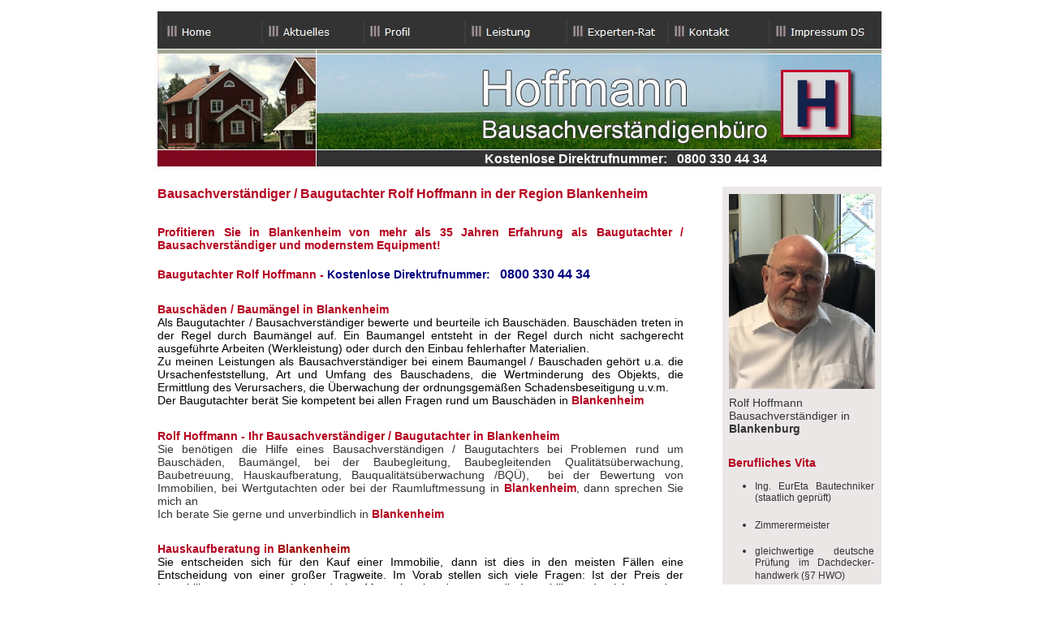

--- FILE ---
content_type: text/html
request_url: https://bausachverstaendiger-nrw.de/Blankenheim/blankenheim.html
body_size: 9349
content:

<!DOCTYPE HTML PUBLIC "-//W3C//DTD HTML 4.01 Transitional//EN">
<html>
<head>
<title>Blankenheim NRW Bausachverständiger Baugutachter - Bauexperte</title>
<meta http-equiv="Content-Type" content="text/html; charset=ISO-8859-1">
<meta name="Generator" content="NetObjects (http://NetObjects.com)">
<meta name="Keywords" content="Baugutachter Hoffmann  -  Bausachverständiger, Bauexperte, Baumangel,  Bauschaden, Wasserschaden, Feuchtigkeit, Schimmelbefall, Schimmel, Thermografie, Leckortung, Leckagen, Wertgutachten, Bauberatung,  Baubetreuung, Baubegleitung, Sanierungskonzepte, Sanierung, ">
<meta name="Description" content="Blankenheim Bausachverständigenbüro Hoffmann -  Baugutachter, Bausachverständiger, Bauexperte, Baumangel,  Bauschaden, Wasserschaden, Feuchtigkeit, Schimmelbefall, Schimmel, Thermografie, Leckortung, Leckagen, Wertgutachten, Bauberatung,  Baubetreuung, Baubegleitung, Sanierungskonzepte, Sanierung in Blankenheim, ">
<script type="text/javascript"><!--

if (screen.width < 600) {

window.location.href = "http://www.bausachverstaendiger-hoffmann-mobil.de/";
}
//-->
</script>
<script type="text/javascript"><!--

if (screen.width < 600) {

window.location.href = "http://www.bausachverstaendiger-hoffmann-mobil.de/";
}
//-->
</script>
<script type="text/javascript" src="../jquery.js">
</script>
<script type="text/javascript" src="../navbars.js">
</script>
<link rel="stylesheet" type="text/css" href="../fusion.css">
<link rel="stylesheet" type="text/css" href="../style.css">
<link rel="stylesheet" type="text/css" href="../site.css">
<style type="text/css" title="NOF_STYLE_SHEET">
<!--
body { margin:0px; text-align: center }
.nof-centerContent { margin:0px auto; text-align: left; width:900px }div#LayoutBereich1LYR { position:relative; background-color: #FFFFFF;  top:0; left:0; width:900px; height:3266px; z-index:1; }
div#Bild4LYR { position:absolute; top:50px; left:0px; width:900px; height:150px; z-index:1 }
div#Bild5LYR { position:absolute; top:0px; left:0px; width:900px; height:50px; z-index:2 }
div#Navigationsleiste1LYR { position:absolute; top:14px; left:8px; width:875px; height:30px; z-index:3 }
div#Tabelle2LYR { position:absolute; top:219px; left:4px; width:648px; height:19px; z-index:4 }
div#LayoutBereich3LYR { position:absolute; top:3227px; left:0px; width:900px; height:39px; z-index:5 }
div#Tabelle105LYR { position:absolute; top:8px; left:20px; width:861px; height:22px; z-index:1 }
div#Tabelle26LYR { position:absolute; top:267px; left:4px; width:648px; height:34px; z-index:6 }
div#Tabelle27LYR { position:absolute; top:516px; left:4px; width:648px; height:119px; z-index:7 }
div#Tabelle28LYR { position:absolute; top:807px; left:4px; width:648px; height:119px; z-index:8 }
div#Tabelle29LYR { position:absolute; top:359px; left:4px; width:648px; height:136px; z-index:9 }
div#Tabelle30LYR { position:absolute; top:655px; left:4px; width:648px; height:119px; z-index:10 }
div#Tabelle31LYR { position:absolute; top:1172px; left:4px; width:648px; height:119px; z-index:11 }
div#Tabelle61LYR { position:absolute; top:958px; left:4px; width:648px; height:170px; z-index:12 }
div#Tabelle86LYR { position:absolute; top:1332px; left:4px; width:648px; height:119px; z-index:13 }
div#Tabelle88LYR { position:absolute; top:176px; left:407px; width:485px; height:19px; z-index:14 }
div#Tabelle89LYR { position:absolute; top:1491px; left:4px; width:648px; height:19px; z-index:15 }
div#Tabelle90LYR { position:absolute; top:2581px; left:4px; width:648px; height:21px; z-index:16 }
div#Tabelle91LYR { position:absolute; top:2620px; left:4px; width:650px; height:187px; z-index:17 }
div#Tabelle92LYR { position:absolute; top:1531px; left:4px; width:647px; height:21px; z-index:18 }
div#Tabelle93LYR { position:absolute; top:1570px; left:4px; width:648px; height:289px; z-index:19 }
div#Tabelle94LYR { position:absolute; top:2311px; left:4px; width:650px; height:21px; z-index:20 }
div#Tabelle95LYR { position:absolute; top:2346px; left:4px; width:648px; height:189px; z-index:21 }
div#Tabelle96LYR { position:absolute; top:2941px; left:4px; width:648px; height:19px; z-index:22 }
div#Tabelle97LYR { position:absolute; top:2988px; left:4px; width:648px; height:34px; z-index:23 }
div#Tabelle62LYR { position:absolute; top:2849px; left:4px; width:648px; height:68px; z-index:24 }
div#Tabelle107LYR { position:absolute; top:3055px; left:20px; width:870px; height:136px; z-index:25 }
div#Tabelle108LYR { position:absolute; top:318px; left:4px; width:651px; height:19px; z-index:26 }
div#LayoutBereich4LYR { position:absolute; top:220px; left:700px; width:196px; height:2828px; z-index:27 }
div#Tabelle25LYR { position:absolute; top:257px; left:8px; width:181px; height:51px; z-index:1 }
div#Tabelle82LYR { position:absolute; top:1781px; left:8px; width:181px; height:74px; z-index:2 }
div#Tabelle83LYR { position:absolute; top:2168px; left:7px; width:181px; height:98px; z-index:3 }
div#Tabelle85LYR { position:absolute; top:2310px; left:8px; width:181px; height:74px; z-index:4 }
div#Bild27LYR { position:absolute; top:2519px; left:8px; width:180px; height:241px; z-index:5 }
div#Tabelle99LYR { position:absolute; top:332px; left:7px; width:181px; height:17px; z-index:6 }
div#Tabelle100LYR { position:absolute; top:360px; left:0px; width:187px; height:406px; z-index:7 }
div#Tabelle101LYR { position:absolute; top:839px; left:7px; width:181px; height:17px; z-index:8 }
div#Tabelle102LYR { position:absolute; top:871px; left:0px; width:181px; height:364px; z-index:9 }
div#Bild84LYR { position:absolute; top:1326px; left:8px; width:180px; height:112px; z-index:10 }
div#Tabelle103LYR { position:absolute; top:1450px; left:8px; width:181px; height:42px; z-index:11 }
div#Bild96LYR { position:absolute; top:9px; left:8px; width:180px; height:240px; z-index:12 }
div#Bild97LYR { position:absolute; top:1905px; left:8px; width:180px; height:240px; z-index:13 }
div#Tabelle98LYR { position:absolute; top:2776px; left:7px; width:181px; height:42px; z-index:14 }
div#Tabelle84LYR { position:absolute; top:2415px; left:8px; width:181px; height:74px; z-index:15 }
div#Bild98LYR { position:absolute; top:1529px; left:8px; width:180px; height:240px; z-index:16 }
div#Tabelle1LYR { position:absolute; top:1885px; left:4px; width:595px; height:21px; z-index:28 }
div#Tabelle3LYR { position:absolute; top:1924px; left:4px; width:662px; height:365px; z-index:29 }
div#Tabelle113LYR { position:absolute; top:3201px; left:685px; width:181px; height:17px; z-index:30 }
-->
</style>

<script type="text/javascript" src="./blankenheim_nof.js">
</script>
</head>
<body style="background-color: rgb(255,255,255); background-image: none; margin: 0px;" class="nof-centerBody">
  <div align="center">
    <table border="0" cellspacing="0" cellpadding="0">
      <tr>
        <td>
          <table border="0" cellspacing="0" cellpadding="0" width="900">
            <tr valign="top" align="left">
              <td height="10" width="320"><img src="../clearpixel.gif" width="320" height="1" border="0" alt=""></td>
              <td width="211"><img src="../clearpixel.gif" width="211" height="1" border="0" alt=""></td>
              <td width="369"><img src="../clearpixel.gif" width="369" height="1" border="0" alt=""></td>
            </tr>
            <tr valign="top" align="left">
              <td height="3266" colspan="3" width="900">
                <div id="LayoutBereich1LYR" style="background-color: rgb(255,255,255);">
                  <div id="Bild4LYR"><img id="Bild4" height="150" width="900" src="../Hoff-Logo-oben1.jpg" border="0" alt="Blankenburg Baugutachter Bausachverständiger Rolf Hoffmann - Hilfe bei Bauschäden, Baumängel, Baubegleitende Qualitätsüberwachung Baubetreung, Hauskaufberatung, Wertgutachten, Immobilienbewertung, Raumluftmessung in Blankenheim" title="Blankenburg Baugutachter Bausachverständiger Rolf Hoffmann - Hilfe bei Bauschäden, Baumängel, Baubegleitende Qualitätsüberwachung Baubetreung, Hauskaufberatung, Wertgutachten, Immobilienbewertung, Raumluftmessung in Blankenheim"></div>
                  <div id="Bild5LYR"><img id="Bild5" height="50" width="900" src="../Hoff-Fram-oben.jpg" border="0" alt=""></div>
                  <div id="Navigationsleiste1LYR" style="z-index: 1000">
                    <ul id="Navigationsleiste1" style="z-index: 1000; display: none;">
                      <li id="Navigationsschaltflaeche1"><a href="../index.html" title="Home">Home</a></li>
                      <li id="Navigationsschaltflaeche2"><a href="../Aktuelles/aktuelles.html" title="Aktuelles">Aktuelles</a></li>
                      <li id="Navigationsschaltflaeche3"><a href="../Profil/profil.html" title="Profil">Profil</a></li>
                      <li id="Navigationsschaltflaeche4"><a href="../Leistung/leistung.html" title="Leistung">Leistung</a></li>
                      <li id="Navigationsschaltflaeche5"><a href="../Experten-Rat/experten-rat.html" title="Experten-Rat">Experten-Rat</a></li>
                      <li id="Navigationsschaltflaeche6"><a href="../Koln/Kontakt-K/kontakt-k.html" title="Kontakt K">Kontakt</a></li>
                      <li id="Navigationsschaltflaeche7"><a href="../Kontakt/Impressum-DS/impressum-ds.html" title="Impressum DS">Impressum DS</a></li>
                    </ul>
                  </div>
                  <div id="Tabelle2LYR">
                    <table id="Tabelle2" border="0" cellspacing="0" cellpadding="0" width="100%" style="height: 13px;">
                      <tr style="height: 19px;">
                        <td width="648" id="Zelle2">
                          <p style="margin-bottom: 0px;"><b><span style="font-family: Arial,Helvetica,Geneva,Sans-serif; font-size: 16px; color: rgb(181,0,31); font-weight: bold;">Bausachverständiger / Baugutachter Rolf Hoffmann in der Region Blankenheim</span></b></p>
                        </td>
                      </tr>
                    </table>
                  </div>
                  <div id="LayoutBereich3LYR" style="background-color: rgb(192,192,192);">
                    <table border="0" cellspacing="0" cellpadding="0" width="900" id="LayoutBereich3" style="height:39px;">
                      <tr align="left" valign="top">
                        <td>
                          <div id="Tabelle105LYR">
                            <table id="Tabelle105" border="0" cellspacing="0" cellpadding="0" width="100%" style="background-color: rgb(51,51,51); height: 22px;">
                              <tr style="height: 22px;">
                                <td width="861" id="Zelle252">
                                  <p style="text-align: center; margin-bottom: 0px;"><b><span style="font-family: Arial,Helvetica,Geneva,Sans-serif; font-size: 16px; color: rgb(255,255,255); font-weight: bold;">Bausachverständiger / Baugutachter Rolf Hoffmann&nbsp; -&nbsp; Kostenlose Direktrufnummer:&nbsp;&nbsp; 0800 330 44 34&nbsp; </span></b></p>
                                </td>
                              </tr>
                            </table>
                          </div>
                        </td>
                      </tr>
                    </table>
                  </div>
                  <div id="Tabelle26LYR">
                    <table id="Tabelle26" border="0" cellspacing="0" cellpadding="0" width="100%" style="height: 13px;">
                      <tr style="height: 34px;">
                        <td width="648" id="Zelle26">
                          <p style="text-align: justify; margin-bottom: 0px;"><b><span style="font-family: Arial,Helvetica,Geneva,Sans-serif; color: rgb(181,0,31); font-weight: bold;">Profitieren Sie in Blankenheim von mehr als 35 Jahren Erfahrung als Baugutachter / Bausachverständiger und modernstem Equipment!</span></b></p>
                        </td>
                      </tr>
                    </table>
                  </div>
                  <div id="Tabelle27LYR">
                    <table id="Tabelle27" border="0" cellspacing="0" cellpadding="0" width="100%" style="height: 13px;">
                      <tr style="height: 119px;">
                        <td width="648" id="Zelle27">
                          <p style="text-align: justify; margin-bottom: 0px;"><b><span style="font-weight: bold;"><span style="color: rgb(181,0,31);">Rolf Hoffmann - Ihr Bausachverständiger / Baugutachter in <span style="font-family: Arial,Helvetica,Geneva,Sans-serif;">Blankenheim</span></span><br><span style="font-weight: normal;">Sie benötigen die Hilfe eines Bausachverständigen / Baugutachters bei Problemen rund um Bauschäden, Baumängel, bei der Baubegleitung, Baubegleitenden Qualitätsüberwachung, Baubetreuung, Hauskaufberatung, Bauqualitätsüberwachung /BQÜ),&nbsp; bei der Bewertung von Immobilien, bei Wertgutachten oder bei der Raumluftmessung in </span><span style="font-family: Arial,Helvetica,Geneva,Sans-serif; color: rgb(181,0,31);">Blankenheim</span><span style="font-weight: normal;">, dann sprechen Sie mich an<br>Ich berate Sie gerne und unverbindlich in </span><span style="font-family: Arial,Helvetica,Geneva,Sans-serif; color: rgb(181,0,31);">Blankenheim</span></span></b></p>
                        </td>
                      </tr>
                    </table>
                  </div>
                  <div id="Tabelle28LYR">
                    <table id="Tabelle28" border="0" cellspacing="0" cellpadding="0" width="100%" style="height: 13px;">
                      <tr style="height: 119px;">
                        <td width="648" id="Zelle28">
                          <p style="text-align: justify; margin-bottom: 0px;"><b><span style="font-weight: bold;"><span style="color: rgb(181,0,31);">Baubegleitende Qualitätsüberwachung (BQÜ) in <span style="font-family: Arial,Helvetica,Geneva,Sans-serif;">Blankenheim</span></span><br><span style="font-weight: normal;">Bei Bauherren oder Käufer einer Immobilie können Baumängel am Objekt später hohe Kosten verursachen. Für Laien ist es fast unmöglich, Fehler oder Baumängel rechtzeitig zu erkennen. Um Risiken für das Auftreten von späteren Baumängeln zu vermeiden, ist eine ständige Baubegleitende Qualitätsüberwachung (BQÜ) durch einen Bausachverständigen erforderlich.<br>Ich als Bausachverständiger führe die BQÜ in </span><span style="color: rgb(163,4,4);">Blankenheim</span><span style="color: rgb(181,0,31);"> </span><span style="font-weight: normal;">durch, somit wird die Entstehung von Baumängel frühzeitig verhindert.</span></span></b></p>
                        </td>
                      </tr>
                    </table>
                  </div>
                  <div id="Tabelle29LYR">
                    <table id="Tabelle29" border="0" cellspacing="0" cellpadding="0" width="100%" style="height: 13px;">
                      <tr style="height: 136px;">
                        <td width="648" id="Zelle29">
                          <p style="text-align: justify; margin-bottom: 0px;"><b><span style="color: rgb(181,0,31); font-weight: bold;">Bauschäden / Baumängel in </span></b><b><span style="font-family: Arial,Helvetica,Geneva,Sans-serif; color: rgb(181,0,31); font-weight: bold;">Blankenheim</span></b><span style="color: rgb(181,0,31);"><br><span style="color: rgb(0,0,0);">Als Baugutachter / Bausachverständiger bewerte und beurteile ich Bauschäden. Bauschäden treten in der Regel durch Baumängel auf. Ein Baumangel entsteht in der Regel durch nicht sachgerecht ausgeführte Arbeiten (Werkleistung) oder durch den Einbau fehlerhafter Materialien. <br>Zu meinen Leistungen als Bausachverständiger bei einem Baumangel / Bauschaden gehört u.a. die Ursachenfeststellung, Art und Umfang des Bauschadens, die Wertminderung des Objekts, die Ermittlung des Verursachers, die Überwachung der ordnungsgemäßen Schadensbeseitigung u.v.m. <br>Der Baugutachter berät Sie kompetent bei allen Fragen rund um Bauschäden in</span> </span><b><span style="font-family: Arial,Helvetica,Geneva,Sans-serif; color: rgb(181,0,31); font-weight: bold;">Blankenheim</span></b></p>
                        </td>
                      </tr>
                    </table>
                  </div>
                  <div id="Tabelle30LYR">
                    <table id="Tabelle30" border="0" cellspacing="0" cellpadding="0" width="100%" style="height: 13px;">
                      <tr style="height: 119px;">
                        <td width="648" id="Zelle30">
                          <p style="text-align: justify; margin-bottom: 0px;"><b><span style="font-weight: bold;"><span style="color: rgb(181,0,31);">Hauskaufberatung in </span><span style="color: rgb(163,4,4);">Blankenheim</span></span></b><span style="font-family: Arial,Helvetica,Geneva,Sans-serif;"><br><span style="color: rgb(0,0,0);">Sie entscheiden sich für den Kauf einer Immobilie, dann ist dies in den meisten Fällen eine Entscheidung von einer großer Tragweite. Im Vorab stellen sich viele Fragen: Ist der Preis der Immobilie angemessen, sind verdeckte Mängel vorhanden, muss die Immobilie modernisiert werden, was kostet ein eventueller Umbau. Ich besichtige mit Ihnen die Immobilie und berate Sie als Bausachverständiger ausführlich bei allen Fragen. Dabei profitieren Sie von meiner 30 jährigen Erfahrung als Bausachverständiger.</span></span></p>
                        </td>
                      </tr>
                    </table>
                  </div>
                  <div id="Tabelle31LYR">
                    <table id="Tabelle31" border="0" cellspacing="0" cellpadding="0" width="100%" style="height: 13px;">
                      <tr style="height: 119px;">
                        <td width="648" id="Zelle31">
                          <p style="text-align: justify; margin-bottom: 0px;"><b><span style="color: rgb(181,0,31); font-weight: bold;">Immobilienbewertung / Wertgutachten in </span></b><b><span style="font-family: Arial,Helvetica,Geneva,Sans-serif; color: rgb(181,0,31); font-weight: bold;">Blankenheim</span></b><span style="color: rgb(181,0,31);"><br><span style="color: rgb(0,0,0);">Beim Verkauf oder Kauf einer Immobilie, sollten Sie immer eine Bewertung der Immobilie durch einen Bausachverständigen durchführen lassen. Der Bausachverständige besichtigt das Objekt und erstellt ein Wertgutachten. Anhand dieses Wertgutachtens gewinnen Sie mehr Sicherheit bei den Verhandlungen mit dem Käufer / Verkäufer, dem Makler oder den Banken.<br>Sie erhalten von mir als Bausachverständiger ein absolut zuverlässiges Wertgutachten der Immobilie.<br></span></span>&nbsp;</p>
                        </td>
                      </tr>
                    </table>
                  </div>
                  <div id="Tabelle61LYR">
                    <table id="Tabelle61" border="0" cellspacing="0" cellpadding="0" width="100%" style="height: 101px;">
                      <tr style="height: auto;">
                        <td width="648" id="Zelle66">
                          <p style="text-align: justify; margin-bottom: 0px;"><b><span style="color: rgb(181,0,31); font-weight: bold;">Schimmel / Schimmelpilze in der Wohnung in </span></b><b><span style="font-family: Arial,Helvetica,Geneva,Sans-serif; color: rgb(181,0,31); font-weight: bold;">Blankenheim</span></b><span style="color: rgb(181,0,31);"><br><span style="color: rgb(0,0,0);">Schimmel oder Schimmelpilze in der Wohnung oder im Haus stellen ein gesundheitliches Risiko dar und können Krankheiten auslösen. Es richt unangenehm und muffig in Ihrer Wohnung? Dies deutet auf einen verdeckten Schimmelbefall hin. Schimmelbefall liegt meistens an zu hoher Luftfeuchtigkeit im Raum. Oberflächlich kann man kleineren&nbsp; Schimmelbefall selbst entfernen. Dabei ist aber zu beachten, dass man Gummihandschuhe anzieht und die Schimmelsporen nicht in Mund oder Nase gelangen. Sitzt der Schimmel tiefer, z.B. im Mauerwerk, kann die Schimmelsanierung nur durch einen Fachmann erfolgen.<br>Die Ursache eines Schimmelbefalls kann in den meisten Fällen nur durch einen Bausachverständigen festgestellt werden.</span></span></p>
                        </td>
                      </tr>
                    </table>
                  </div>
                  <div id="Tabelle86LYR">
                    <table id="Tabelle86" border="0" cellspacing="0" cellpadding="0" width="100%" style="height: 101px;">
                      <tr style="height: 119px;">
                        <td width="648" id="Zelle91">
                          <p style="text-align: justify; margin-bottom: 0px;"><b><span style="color: rgb(181,0,31); font-weight: bold;">Raumluftmessung in Wohnungen in <span style="font-family: Arial,Helvetica,Geneva,Sans-serif;">Blankenheim</span></span></b><span style="color: rgb(181,0,31);"><br><span style="color: rgb(0,0,0);">Die Raumluft in Häusern und Wohnungen kann durch gesundheitsschädliche flüchtige organische Verbindungen belastet sein. Dies sind in den meisten Fällen Kohlenwasserstoffe, Terpene, Alkane,Formaldehyd, Weichmacher, Asbest, Schimmelsporen&nbsp; oder Aldehyde. In Altbauten kann die Raumluft durch gesundheitsschädliche Holzschutzmittel verunreinigt sein. <br>Ich teste Ihre Wohnung auf Schadstoffe, ermittle die Ursache der Verunreinigung und bespreche mit Ihnen die Möglichkeiten der Beseitigung der belasteten Materialien. </span></span></p>
                        </td>
                      </tr>
                    </table>
                  </div>
                  <div id="Tabelle88LYR">
                    <table id="Tabelle88" border="0" cellspacing="0" cellpadding="0" width="100%" style="background-color: rgb(51,51,51); height: 11px;">
                      <tr style="height: 19px;">
                        <td width="485" id="Zelle93">
                          <p style="margin-bottom: 0px;"><b><span style="font-family: Arial,Helvetica,Geneva,Sans-serif; font-size: 16px; color: rgb(255,255,255); font-weight: bold;">Kostenlose Direktrufnummer:&nbsp;&nbsp; 0800 330 44 34&nbsp; </span></b></p>
                        </td>
                      </tr>
                    </table>
                  </div>
                  <div id="Tabelle89LYR">
                    <table id="Tabelle89" border="0" cellspacing="0" cellpadding="0" width="100%" style="height: 11px;">
                      <tr style="height: 19px;">
                        <td width="648" id="Zelle94">
                          <p style="text-align: justify; margin-bottom: 0px;"><span style="font-size: 16px;"><b><span style="font-weight: bold;"><span style="color: rgb(181,0,31);">Expertentips eines Bausachverständigen für die Region</span><span style="color: rgb(163,4,4);"> </span></span></b><b><span style="font-family: Arial,Helvetica,Geneva,Sans-serif; color: rgb(181,0,31); font-weight: bold;">Blankenheim</span></b></span><span style="font-family: Arial,Helvetica,Geneva,Sans-serif; color: rgb(181,0,31);"></span></p>
                        </td>
                      </tr>
                    </table>
                  </div>
                  <div id="Tabelle90LYR">
                    <table id="Tabelle90" border="0" cellspacing="0" cellpadding="0" width="100%" style="height: 21px;">
                      <tr style="height: 21px;">
                        <td width="648" id="Zelle237">
                          <p style="margin-bottom: 0px;"><span style="color: rgb(181,0,31);"><b><span style="font-family: Arial,Helvetica,Geneva,Sans-serif; font-weight: bold;">Wärmebrücken dauerhaft schimmelfrei?</span></b></span></p>
                        </td>
                      </tr>
                    </table>
                  </div>
                  <div id="Tabelle91LYR">
                    <table id="Tabelle91" border="0" cellspacing="0" cellpadding="0" width="100%" style="height: 119px;">
                      <tr style="height: auto;">
                        <td width="650" id="Zelle238">
                          <p style="text-align: justify; margin-bottom: 0px;"><span style="font-family: Arial,Helvetica,Geneva,Sans-serif;">Besonders bei gut gedämmten (neu gedämmten) Gebäuden nimmt die Bedeutung von sogenannten Wärmebrücken, wie zum Beispiel an Gebäudeecken, Fensterstürzen oder Fensteranschlüssen zu.<br><br>Da sich eine Taupunktunterschreitung meist nur auf diese wenigen Stellen konzentriert, kann es hier besonders schnell zu Schimmelbefall kommen.<br><br>Mit zunehmendem Dämmstandard sind deshalb genaue Planung und Berechnung von Wärmebrücken unabdingbar um Kondensation und Schimmel dauerhaft zu vermeiden. Sanieren sie sich nicht in die Schimmelfalle und schützen Sie Ihr Gebäude auch nachhaltig vor Feuchtigkeit und Schimmel.<br><br>Hierbei handelt es sich besonders um ein Risiko, welches Altbauten betrifft.</span></p>
                        </td>
                      </tr>
                    </table>
                  </div>
                  <div id="Tabelle92LYR">
                    <table id="Tabelle92" border="0" cellspacing="0" cellpadding="0" width="100%" style="height: 21px;">
                      <tr style="height: 21px;">
                        <td width="647" id="Zelle239">
                          <p style="margin-bottom: 0px;"><span style="color: rgb(181,0,31);"><b><span style="font-family: Arial,Helvetica,Geneva,Sans-serif; font-weight: bold;">Sommerliches Lüften - Feuchte Räume in </span></b></span><b><span style="font-family: Arial,Helvetica,Geneva,Sans-serif; color: rgb(181,0,31); font-weight: bold;">Blankenheim</span></b><b><span style="font-family: Arial,Helvetica,Geneva,Sans-serif; color: rgb(181,0,31); font-weight: bold;">?</span></b></p>
                        </td>
                      </tr>
                    </table>
                  </div>
                  <div id="Tabelle93LYR">
                    <table id="Tabelle93" border="0" cellspacing="0" cellpadding="0" width="100%" style="height: 289px;">
                      <tr style="height: auto;">
                        <td width="648" id="Zelle240">
                          <p style="text-align: justify; margin-bottom: 0px;"><span style="font-family: Arial,Helvetica,Geneva,Sans-serif;">Ausgangssituation in Kellern, Garagen und ähnliche Räumlichkeiten. Besonders im Keller sind diese meistens feucht.<br><br>Gut gemeintes Lüften verschlimmert die Situation noch. Warum?<br><br>Die Außentemperatur ist höher als die Innentemperatur.<br>Durch Lüften kühlt sich die eingeführte Frischluft ab.<br>Die relative Luftfeuchtigkeit steigt.<br>Der Taupunkt wird unterschritten.<br>An den kalten Oberflächen kondensiert die Luft und bildet Wassertropfen.<br><br><b><span style="font-weight: bold;">Fazit:</span></b><br><br>Kühlere Räume nicht bei hohen Außentemperaturen (Tagestemperaturen) lüften.<br><br>Lüften sollte nachts erfolgen &#8211; tagsüber Fenster und Türen geschlossen halten.</span></p>
                        </td>
                      </tr>
                    </table>
                  </div>
                  <div id="Tabelle94LYR">
                    <table id="Tabelle94" border="0" cellspacing="0" cellpadding="0" width="100%" style="height: 21px;">
                      <tr style="height: 21px;">
                        <td width="650" id="Zelle241">
                          <p style="margin-bottom: 0px;"><b><span style="font-family: Arial,Helvetica,Geneva,Sans-serif; color: rgb(181,0,31); font-weight: bold;">Montageschaum</span></b></p>
                        </td>
                      </tr>
                    </table>
                  </div>
                  <div id="Tabelle95LYR">
                    <table id="Tabelle95" border="0" cellspacing="0" cellpadding="0" width="100%" style="height: 99px;">
                      <tr style="height: auto;">
                        <td width="648" id="Zelle242">
                          <p style="text-align: justify;">Beim Hausbau lauern allerlei Gefahren. Doch nicht nur Unfälle zählen zu den Gesundheitsrisiken.<br><br>Wem sein körperliches Wohl am Herzen liegt, sollte auf bestimmte Produkte mit chemischen Inhalten besser verzichten.<br><br>Montageschaum beispielsweise gilt als praktisch, um Hohlräume abzudichten - ist aber leider schädlich.</p>
                          <p style="text-align: justify; margin-bottom: 0px;">Eine Untersuchung von ,,Öko-Test&#8221; ergab, dass Montageschäume Diphenmylmethan-4,4-diisocyanat, abgekürzt MDI enthalten, welches im Verdacht steht, Krebs zu verursachen.<br><br>Anmerkung ist zum Abdichten von Hohlräumen auch energetisch nur bedingt geeignet.</p>
                        </td>
                      </tr>
                    </table>
                  </div>
                  <div id="Tabelle96LYR">
                    <table id="Tabelle96" border="0" cellspacing="0" cellpadding="0" width="100%" style="height: 13px;">
                      <tr style="height: 19px;">
                        <td width="648" id="Zelle243">
                          <p style="margin-bottom: 0px;"><b><span style="font-family: Arial,Helvetica,Geneva,Sans-serif; font-size: 16px; color: rgb(181,0,31); font-weight: bold;">Bausachverständiger Baugutachter Rolf Hoffmann in der Region Blankenheim</span></b></p>
                        </td>
                      </tr>
                    </table>
                  </div>
                  <div id="Tabelle97LYR">
                    <table id="Tabelle97" border="0" cellspacing="0" cellpadding="0" width="100%" style="height: 13px;">
                      <tr style="height: 34px;">
                        <td width="648" id="Zelle244">
                          <p style="text-align: justify; margin-bottom: 0px;"><b><span style="font-family: Arial,Helvetica,Geneva,Sans-serif; font-weight: bold;"><span style="color: rgb(181,0,31);">Profitieren Sie in </span><span style="color: rgb(163,4,4);">Blankenheim</span><span style="color: rgb(181,0,31);"> von mehr als 35 Jahren Erfahrung als Baugutachter / Bausachverständiger und modernstem Equipment!</span></span></b></p>
                        </td>
                      </tr>
                    </table>
                  </div>
                  <div id="Tabelle62LYR">
                    <table id="Tabelle62" border="0" cellspacing="0" cellpadding="0" width="100%" style="height: 48px;">
                      <tr style="height: 68px;">
                        <td width="648" id="Zelle67">
                          <p style="text-align: justify; margin-bottom: 0px;"><b><span style="font-weight: bold;"><span style="font-family: Arial,Helvetica,Geneva,Sans-serif; color: rgb(181,0,31);">Blankenheim</span><span style="font-weight: normal;"> mit der Postleitzahl 53945 gehört zum Kreis Euskirchen im Bundesland Nordrhein-Westfalen NRW. </span><span style="font-family: Arial,Helvetica,Geneva,Sans-serif; color: rgb(181,0,31);">Blankenheim</span><span style="font-weight: normal;"><b><span style="font-weight: bold;"> </span></b>hat ca. 5400 Einwohner und eine Fläche von ca.150 qkm. </span><span style="color: rgb(163,4,4);">Blankenheim</span> <span style="font-weight: normal;">gehört zum Regierungsbezirk Köln. Nachbarorte sind Ahrbrück, Bad Münstereifel, Mechernich, Schleiden, Dahlem, Walsdorf, Gerolstein, Müllenbach, Adenau</span></span></b></p>
                        </td>
                      </tr>
                    </table>
                  </div>
                  <div id="Tabelle107LYR">
                    <table id="Tabelle107" border="0" cellspacing="0" cellpadding="0" width="100%" style="height: 0px;">
                      <tr style="height: 136px;">
                        <td width="870" id="Zelle254">
                          <p style="text-align: justify; margin-bottom: 0px;"><span style="font-family: Arial,Helvetica,Geneva,Sans-serif; font-weight: normal;"><b><span style="font-size: 12px; font-weight: bold;"><span style="font-size: 14px;">Auch in folgenden Orten / Regionen ist Bausachverständiger / Baugutachter&nbsp; Rolf Hoffmann für Sie tätig:</span><br><br></span></b><a href="../Wuppertal/wuppertal.html"><span style="font-size: 10pt;">Wuppertal</a> - <a href="../Solingen/solingen.html">Solingen</a> - <a href="../Remscheid/remscheid.html">Remscheid</a> - <a href="../Halver/halver.html">Halver</a> - <a href="../Hemer/hemer.html">Hemer</a> - <a href="../Schwerte/schwerte.html">Schwerte</a> - <a href="../Radevormwald/radevormwald.html">Radevormwalde</a> - <a href="../Huckeswagen/huckeswagen.html">Hückeswagen</a> - Wipperfürth</a> - <a href="../Ludenscheid/ludenscheid.html">Lüdenscheid</a> - <a href="../Ennepetal/ennepetal.html">Ennepetal</a> - <a href="../Iserlohn/iserlohn.html">Iserlon</a> - <a href="../Altena/altena.html">Altena</a> - <a href="../Letmathe/letmathe.html">Letmathe</a> - <a href="../Zulpich/zulpich.html">Zülpisch</a> - <a href="../Bedburg/bedburg.html">Bedburg</a> - <a href="../Wesseling/wesseling1.html">Wesseling</a> - <a href="../Bad-Munstereifel/bad-munstereifel.html">Bad Münstereifel</a> - <a href="../Mechernich/mechernich.html">Mechernich</a> - <a href="../Schleiden/schleiden.html">Schleiden</a> - <a href="../Blankenheim/blankenheim.html">Blankenheim</a> - <a href="../Dahlem/dahlem.html">Dahlem</a> - <a href="../Weilerswist/weilerswist.html">Weilerzwist</a> - <a href="../Wermelskirchen/wermelskirchen.html">Wermelskirchen</a> - <a href="../Sankt-Augustin/sankt-augustin.html">Sankt Augustin</a> - <a href="../Erkrath-Hochdahl/erkrath-hochdahl.html">Erkrath-Hochdahl</a> - <a href="../Winterberg/winterberg.html">Winterberg</a> - <a href="../Bad-Fredeburg/bad-fredeburg.html">Fredeburg</a> - <a href="../Eslohe/eslohe.html">Eslohe</a> - <a href="../Meschede/meschede.html">Meschede</a> - <a href="../Dortmund/dortmund.html">Dortmund</a> - <a href="../Hagen/hagen.html">Hagen</a> - <a href="../Witten/witten.html">Witten</a> - <a href="../Gevelsberg/gevelsberg.html">Gevelsberg</a> - <a href="../Wiehl/wiehl.html">Wiehl</a> - <a href="../Windeck/windeck.html">Windeck</a> - <a href="../Morsbach/morsbach.html">Morsbach</a> - <a href="../Marienheide/marienheide.html">Marienheide</a> - <a href="../Alfter/alfter.html">Alfter</a> - <a href="../Bornheim/bornheim.html">Bornheim</a> - <a href="../Lohmar/lohmar.html">Lohmar</a> - <a href="../Much/much.html">Much</a> - <a href="../Niederkassel/niederkassel.html">Niederkassel</a> - <a href="../Monheim/monheim.html">Monheim</a> - <a href="../Schlebusch/schlebusch.html">Schlebusch</a> - <a href="../Leverkusen/leverkusen.html">Leverkusen</a> - <a href="../Langenfeld/langenfeld.html">Langenfeld</a> - <a href="../Warstein/warstein.html">Warstein</a> - <a href="../Medebach/medebach.html">Medebach</a> - <a href="../Brilon/brilon.html">Brilon</a> - <a href="../Hohenlimburg/hohenlimburg.html">Hohenlimburg</a> - <a href="../Unna/unna.html">Unna</a> - <a href="../Kamen/kamen.html">Kamen</a> - <a href="../Hamm/hamm.html">Hamm</a> - <a href="../Recklinghausen/recklinghausen.html">Recklinghausen</a>&nbsp; - <a href="../Eckenhagen/eckenhagen.html">Eckenhagen</a> - Altenkirchen</a></span></span></p>
                        </td>
                      </tr>
                    </table>
                  </div>
                  <div id="Tabelle108LYR">
                    <table id="Tabelle108" border="0" cellspacing="0" cellpadding="0" width="100%" style="height: 12px;">
                      <tr style="height: 19px;">
                        <td width="651" id="Zelle255">
                          <p style="text-align: justify; margin-bottom: 0px;"><b><span style="font-family: Arial,Helvetica,Geneva,Sans-serif; color: rgb(181,0,31); font-weight: bold;">Baugutachter Rolf Hoffmann -</span></b> <b><span style="font-family: Arial,Helvetica,Geneva,Sans-serif; font-size: 16px; color: rgb(0,0,128); font-weight: bold;"><span style="font-size: 14px;">Kostenlose Direktrufnummer:</span>&nbsp;&nbsp; 0800 330 44 34&nbsp; </span></b></p>
                        </td>
                      </tr>
                    </table>
                  </div>
                  <div id="LayoutBereich4LYR" style="background-color: rgb(235,231,231);">
                    <table border="0" cellspacing="0" cellpadding="0" width="196" id="LayoutBereich4" style="height:2828px;">
                      <tr align="left" valign="top">
                        <td>
                          <div id="Tabelle25LYR">
                            <table id="Tabelle25" border="0" cellspacing="0" cellpadding="0" width="100%" style="height: 35px;">
                              <tr style="height: 51px;">
                                <td width="181" id="Zelle25">
                                  <p style="text-align: left; margin-bottom: 0px;"><b><span style="font-family: Arial,Helvetica,Geneva,Sans-serif; font-size: 16px; font-weight: bold;"><span style="font-size: 14px;"><span style="font-weight: normal;">Rolf Hoffmann<br>Bausachverständiger in</span><br>Blankenburg</span></span></b></p>
                                </td>
                              </tr>
                            </table>
                          </div>
                          <div id="Tabelle82LYR">
                            <table id="Tabelle82" border="0" cellspacing="0" cellpadding="0" width="100%" style="height: 74px;">
                              <tr style="height: 74px;">
                                <td width="181" id="Zelle87">
                                  <p style="text-align: left; margin-bottom: 0px;"><b><span style="font-family: Arial,Helvetica,Geneva,Sans-serif; font-size: 16px; font-weight: bold;"><span style="font-size: 12px; font-weight: normal;">Schwächung der Wärmedämmung - hier ist der Bauschaden schon vorprogrammiert!</span></span></b></p>
                                </td>
                              </tr>
                            </table>
                          </div>
                          <div id="Tabelle83LYR">
                            <table id="Tabelle83" border="0" cellspacing="0" cellpadding="0" width="100%" style="height: 74px;">
                              <tr style="height: 98px;">
                                <td width="181" id="Zelle88">
                                  <p style="text-align: left; margin-bottom: 0px;"><b><span style="font-family: Arial,Helvetica,Geneva,Sans-serif; font-size: 16px; font-weight: bold;"><span style="font-size: 12px; font-weight: normal;">Offene Fugen im Mauerwerksverband und an den Anschlüssen der Dämmelemente&nbsp; - festgestellt bei einer Baubegleitenden Qualitätsüberwachung (BQÜ) in <b><span style="font-weight: bold;">Blankenburg</span></b></span></span></b></p>
                                </td>
                              </tr>
                            </table>
                          </div>
                          <div id="Tabelle85LYR">
                            <table id="Tabelle85" border="0" cellspacing="0" cellpadding="0" width="100%" style="height: 74px;">
                              <tr style="height: 74px;">
                                <td width="181" id="Zelle90">
                                  <p style="text-align: left; margin-bottom: 0px;"><b><span style="font-family: Arial,Helvetica,Geneva,Sans-serif; font-size: 16px; font-weight: bold;"><span style="font-size: 12px; font-weight: normal;">Rolf Hoffmann - Baubegleitende Qualitätssicherung beim Hausbau bei der Bauausführung und der Bauleitung in <b><span style="font-weight: bold;">Blankenburg</span></b></span></span></b></p>
                                </td>
                              </tr>
                            </table>
                          </div>
                          <div id="Bild27LYR"><img id="Bild27" height="241" width="180" src="../Gal-13a_2.jpg" border="0" alt="Blankenburg Baugutachter Bausachverständiger Rolf Hoffmann - Hilfe bei Bauschäden, Baumängel, Baubegleitende Qualitätsüberwachung Baubetreung, Hauskaufberatung, Wertgutachten, Immobilienbewertung, Raumluftmessung in Blankenheim" title="Blankenburg Baugutachter Bausachverständiger Rolf Hoffmann - Hilfe bei Bauschäden, Baumängel, Baubegleitende Qualitätsüberwachung Baubetreung, Hauskaufberatung, Wertgutachten, Immobilienbewertung, Raumluftmessung in Blankenheim"></div>
                          <div id="Tabelle99LYR">
                            <table id="Tabelle99" border="0" cellspacing="0" cellpadding="0" width="100%" style="height: 2px;">
                              <tr style="height: 17px;">
                                <td width="181" id="Zelle246">
                                  <p style="text-align: justify; margin-bottom: 0px;"><b><span style="font-family: Arial,Helvetica,Geneva,Sans-serif; font-size: 16px; font-weight: bold;"><span style="font-size: 14px; color: rgb(181,0,31);">Berufliches Vita</span></span></b></p>
                                </td>
                              </tr>
                            </table>
                          </div>
                          <div id="Tabelle100LYR">
                            <table id="Tabelle100" border="0" cellspacing="0" cellpadding="0" width="100%" style="height: 42px;">
                              <tr style="height: 406px;">
                                <td width="187" id="Zelle247">
                                  <ul>
                                    <li style="text-align: justify;"><span style="font-family: Arial,Helvetica,Geneva,Sans-serif; font-size: 12px; font-weight: normal;">Ing. EurEta Bautechniker (staatlich geprüft)<br></span>&nbsp;</li>
                                    <li style="text-align: justify;"><span style="font-family: Arial,Helvetica,Geneva,Sans-serif; font-size: 12px; font-weight: normal;">Zimmerermeister<br></span>&nbsp;</li>
                                    <li style="text-align: justify;"><span style="font-family: Arial,Helvetica,Geneva,Sans-serif; font-size: 12px; font-weight: normal;">gleichwertige deutsche Prüfung im Dachdecker- handwerk (§7 HWO)<br></span>&nbsp;</li>
                                    <li style="text-align: justify;"><span style="font-family: Arial,Helvetica,Geneva,Sans-serif;"><span style="font-size: 12px; font-weight: normal;"></span><span style="font-size: 12px; font-weight: normal;">gleichwertige deutsche Prüfung im Maurer- handwerk (§7 HWO)<br></span></span>&nbsp;</li>
                                    <li style="text-align: justify;"><span style="font-family: Arial,Helvetica,Geneva,Sans-serif; font-size: 12px; font-weight: normal;">gleichwertige deutsche Prüfung im Betonbauer- handwerk (§7 HWO)<br></span>&nbsp;</li>
                                    <li style="text-align: justify;"><span style="font-family: Arial,Helvetica,Geneva,Sans-serif; font-size: 12px; font-weight: normal;">zertifizierter Sachverständiger für Bauschäden<br></span>&nbsp;</li>
                                    <li style="text-align: justify;"><span style="font-family: Arial,Helvetica,Geneva,Sans-serif; font-size: 12px; font-weight: normal;">zertifizierter Sachverständiger für Bewertung von bebauten und unbebauten Grundstücken<br></span>&nbsp;</li>
                                    <li style="text-align: justify; margin-bottom: 0px;"><span style="font-family: Arial,Helvetica,Geneva,Sans-serif;"><span style="font-size: 12px; font-weight: normal;">zertifiziert für Haftpflichtschäden</span><span style="font-size: 12px; font-weight: normal;"></span><b><span style="font-size: 16px; font-weight: bold;"></span></b></span></li>
                                  </ul>
                                </td>
                              </tr>
                            </table>
                          </div>
                          <div id="Tabelle101LYR">
                            <table id="Tabelle101" border="0" cellspacing="0" cellpadding="0" width="100%" style="height: 2px;">
                              <tr style="height: 17px;">
                                <td width="181" id="Zelle248">
                                  <p style="text-align: justify; margin-bottom: 0px;"><b><span style="font-family: Arial,Helvetica,Geneva,Sans-serif; font-size: 16px; font-weight: bold;"><span style="font-size: 14px; color: rgb(181,0,31);">Erfahrung</span></span></b></p>
                                </td>
                              </tr>
                            </table>
                          </div>
                          <div id="Tabelle102LYR">
                            <table id="Tabelle102" border="0" cellspacing="0" cellpadding="0" width="100%" style="height: 364px;">
                              <tr style="height: 364px;">
                                <td width="181" id="Zelle249">
                                  <ul>
                                    <li style="text-align: justify;"><span style="font-family: Arial,Helvetica,Geneva,Sans-serif; font-size: 12px;">Lehrbeauftragter für die Bereiche Bauphysik, Baukonstruktion, Bauwerksdiagnostik&nbsp; u.a. von HWK Berlin, Dresden, Leipzig, BFS&nbsp; Kassel <br></span>&nbsp;</li>
                                    <li style="text-align: justify;"><span style="font-family: Arial,Helvetica,Geneva,Sans-serif;"><span style="font-size: 12px;">Gerichtsgutachter für die Amts-, Land- und Oberlandgerichte</span><span style="font-size: 12px; font-weight: normal;"><br></span><span style="font-size: 12px; font-weight: normal;"><br></span></span>&nbsp;</li>
                                    <li style="text-align: justify;"><span style="font-family: Arial,Helvetica,Geneva,Sans-serif; font-size: 12px; font-weight: normal;">Sachverständiger für Schäden an Gebäuden<br></span>&nbsp;</li>
                                    <li style="text-align: justify;"><span style="font-family: Arial,Helvetica,Geneva,Sans-serif; font-size: 12px; font-weight: normal;">Bewertung von bebauten und unbebauten grundstücken<br></span>&nbsp;</li>
                                    <li style="text-align: justify;"><span style="font-family: Arial,Helvetica,Geneva,Sans-serif; font-size: 12px; font-weight: normal;">Erfahrung als Bausachverständiger seit 1978</span></li>
                                    <li style="text-align: justify; margin-bottom: 0px;"><span style="font-family: Arial,Helvetica,Geneva,Sans-serif;"><span style="font-size: 12px; font-weight: normal;">Erstellen von Schiedsgutachten zur Vermeidung von Gerichtsprozessen</span></span></li>
                                  </ul>
                                </td>
                              </tr>
                            </table>
                          </div>
                          <div id="Bild84LYR"><a href="https://www.youtube.com/channel/UCgTUktk5_Wx6wv4S6Wog6pQ" target="_blank"><img id="Bild84" height="112" width="180" src="../Unbenannt_1.png" border="0" alt="Blankenburg Baugutachter Bausachverständiger Rolf Hoffmann - Hilfe bei Bauschäden, Baumängel, Baubegleitende Qualitätsüberwachung Baubetreung, Hauskaufberatung, Wertgutachten, Immobilienbewertung, Raumluftmessung in Blankenheim" title="Blankenburg Baugutachter Bausachverständiger Rolf Hoffmann - Hilfe bei Bauschäden, Baumängel, Baubegleitende Qualitätsüberwachung Baubetreung, Hauskaufberatung, Wertgutachten, Immobilienbewertung, Raumluftmessung in Blankenheim"></a></div>
                          <div id="Tabelle103LYR">
                            <table id="Tabelle103" border="0" cellspacing="0" cellpadding="0" width="100%" style="height: 24px;">
                              <tr style="height: 42px;">
                                <td width="181" id="Zelle250">
                                  <p style="text-align: left; margin-bottom: 0px;"><b><span style="font-family: Arial,Helvetica,Geneva,Sans-serif; font-size: 16px; font-weight: bold;"><span style="font-size: 12px; font-weight: normal;">Besuchen Sie den Kanal von Bausachverständiger Rolf Hoffmann bei YouTube</span></span></b></p>
                                </td>
                              </tr>
                            </table>
                          </div>
                          <div id="Bild96LYR"><img id="Bild96" height="240" width="180" src="../RolfHoffmannFoto_1.jpg" border="0" alt="Blankenburg Baugutachter Bausachverständiger Rolf Hoffmann - Hilfe bei Bauschäden, Baumängel, Baubegleitende Qualitätsüberwachung Baubetreung, Hauskaufberatung, Wertgutachten, Immobilienbewertung, Raumluftmessung in Blankenheim" title="Blankenburg Baugutachter Bausachverständiger Rolf Hoffmann - Hilfe bei Bauschäden, Baumängel, Baubegleitende Qualitätsüberwachung Baubetreung, Hauskaufberatung, Wertgutachten, Immobilienbewertung, Raumluftmessung in Blankenheim"></div>
                          <div id="Bild97LYR"><img id="Bild97" height="240" width="180" src="../Masstoleranz_1.jpg" border="0" alt="Blankenburg Baugutachter Bausachverständiger Rolf Hoffmann - Hilfe bei Bauschäden, Baumängel, Baubegleitende Qualitätsüberwachung Baubetreung, Hauskaufberatung, Wertgutachten, Immobilienbewertung, Raumluftmessung in Blankenheim" title="Blankenburg Baugutachter Bausachverständiger Rolf Hoffmann - Hilfe bei Bauschäden, Baumängel, Baubegleitende Qualitätsüberwachung Baubetreung, Hauskaufberatung, Wertgutachten, Immobilienbewertung, Raumluftmessung in Blankenheim"></div>
                          <div id="Tabelle98LYR">
                            <table id="Tabelle98" border="0" cellspacing="0" cellpadding="0" width="100%" style="height: 27px;">
                              <tr style="height: 42px;">
                                <td width="181" id="Zelle245">
                                  <p style="text-align: left; margin-bottom: 0px;"><b><span style="font-family: Arial,Helvetica,Geneva,Sans-serif; font-size: 16px; font-weight: bold;"><span style="font-size: 12px; font-weight: normal;">Raumluftuntersuchung eines Geschäftsraumes in <b><span style="font-weight: bold;">Blankenburg</span></b></span></span></b></p>
                                </td>
                              </tr>
                            </table>
                          </div>
                          <div id="Tabelle84LYR">
                            <table id="Tabelle84" border="0" cellspacing="0" cellpadding="0" width="100%" style="height: 74px;">
                              <tr style="height: 74px;">
                                <td width="181" id="Zelle89">
                                  <p style="text-align: left; margin-bottom: 0px;"><b><span style="font-family: Arial,Helvetica,Geneva,Sans-serif; font-size: 16px; font-weight: bold;"><span style="font-size: 12px; font-weight: normal;">Rolf Hoffmann - Bausach- verständiger / Baugutachter für die Feststellung und Beurteilung von Baumängel / Bauschäden an Gebäuden in <b><span style="font-weight: bold;">Blankenburg</span></b></span></span></b></p>
                                </td>
                              </tr>
                            </table>
                          </div>
                          <div id="Bild98LYR"><img id="Bild98" height="240" width="180" src="../Waermedaemmung_1.jpg" border="0" alt="Blankenburg Baugutachter Bausachverständiger Rolf Hoffmann - Hilfe bei Bauschäden, Baumängel, Baubegleitende Qualitätsüberwachung Baubetreung, Hauskaufberatung, Wertgutachten, Immobilienbewertung, Raumluftmessung in Blankenheim" title="Blankenburg Baugutachter Bausachverständiger Rolf Hoffmann - Hilfe bei Bauschäden, Baumängel, Baubegleitende Qualitätsüberwachung Baubetreung, Hauskaufberatung, Wertgutachten, Immobilienbewertung, Raumluftmessung in Blankenheim"></div>
                        </td>
                      </tr>
                    </table>
                  </div>
                  <div id="Tabelle1LYR">
                    <table id="Tabelle1" border="0" cellspacing="0" cellpadding="0" width="100%" style="height: 21px;">
                      <tr style="height: 21px;">
                        <td width="595" id="Zelle1">
                          <p style="margin-bottom: 0px;"><b><span style="font-family: Arial,Helvetica,Geneva,Sans-serif; color: rgb(153,51,51); font-weight: bold;">Fußbodenheizung und Parkett?</span></b></p>
                        </td>
                      </tr>
                    </table>
                  </div>
                  <div id="Tabelle3LYR">
                    <table id="Tabelle3" border="0" cellspacing="0" cellpadding="0" width="100%" style="height: 332px;">
                      <tr style="height: 365px;">
                        <td width="662" id="Zelle3">
                          <p><span style="font-family: Arial,Helvetica,Geneva,Sans-serif;">Eine Fußbodenheizung ist heute als Flächenheizung im Rahmen des energiesparenden Bauens und der Ausnutzung aller Energieressourcen als eine ideale Lösung anzusehen. Sie kann von Solaranlagen gespeist werden. </span></p>
                          <p><span style="font-family: Arial,Helvetica,Geneva,Sans-serif;">Gemäß DIN EN 1264 kann eine Fußbodenheizung in einer Temperatur von +29°C bis +35°C betrieben werden. Dies bedeutet, dass, wenn eine gewünschte Raumtemperatur von +20°C bis +22°C erreicht werden soll, an der Oberkante Estrich durchaus Temperaturen von +28°C/29°C vorhanden sind. </span></p>
                          <p><span style="font-family: Arial,Helvetica,Geneva,Sans-serif;">Verschiedene Parketthersteller haben hierauf reagiert und in ihren technischen Bedingungen ausgeschlossen, dass Temperaturen über 26°C unterhalb des Parketts vorhanden sein dürfen und somit eine Haftungsübernahme ausgeschlossen. Dies wird von einigen Parkettherstellern &#8211; nicht von allen - so praktiziert. </span></p>
                          <p><span style="font-family: Arial,Helvetica,Geneva,Sans-serif;">Daher ist es für den Nutzer wichtig, dass im Beratungsgespräch die Nutzungsbedingungen und das entsprechende Produkt-Datenblatt geprüft werden. Die Temperaturbedingungen müssten dann überprüft werden, da ansonsten keine Gewährleistung besteht. </span></p>
                          <p style="margin-bottom: 0px;"><span style="font-family: Arial,Helvetica,Geneva,Sans-serif;">Vorgenanntes ist auch insbesondere bei Bauträger-Verträgen abzuklären. Hier heißt es oft global „Fußbodenheizung mit wahlweise Parkett&#8220;. Hier ist im Vorfeld abzuklären, ob das gewählte Parkett oder vom Bauträger vorgegebene Parkett auch die zuzusichernden Eigenschaften des Herstellers hat und entsprechend geeignet ist.</span></p>
                        </td>
                      </tr>
                    </table>
                  </div>
                  <div id="Tabelle113LYR">
                    <table id="Tabelle113" border="0" cellspacing="0" cellpadding="0" width="100%" style="height: 10px;">
                      <tr style="height: 17px;">
                        <td width="181" id="Zelle260">
                          <p style="text-align: center; margin-bottom: 0px;"><a href="../Schleiden/schleiden.html"><span style="font-size: 12px;">&lt;&lt;&lt;&lt;</span></a><span style="font-size: 12px;">&nbsp;&nbsp;&nbsp;&nbsp;&nbsp;&nbsp;&nbsp;&nbsp;&nbsp; </span><a href="../Dahlem/dahlem.html"><span style="font-size: 12px;">&gt;&gt;&gt;&gt;</span></a></p>
                        </td>
                      </tr>
                    </table>
                  </div>
                </div>
              </td>
            </tr>
            <tr valign="top" align="left">
              <td colspan="3" height="35"></td>
            </tr>
            <tr valign="top" align="left">
              <td></td>
              <td width="211" id="Text1" class="TextObject">
                <p style="margin-bottom: 0px;">&nbsp;</p>
              </td>
              <td></td>
            </tr>
          </table>
        </td>
      </tr>
    </table>
  </div>
</body>
</html>
 

--- FILE ---
content_type: application/javascript
request_url: https://bausachverstaendiger-nrw.de/Blankenheim/blankenheim_nof.js
body_size: 413
content:
// Begin Navigation Bars
var ButtonsImageMapping = [];
ButtonsImageMapping["Navigationsleiste1"] = {
	"Navigationsschaltflaeche1" : { image: "../Home_NHoff-Sch01-kl_1.jpg", rollover: "../Home_NRHoff-Sch02-kl_1.jpg", w: 125, h: 30 },
	"Navigationsschaltflaeche2" : { image: "../Aktuelles_NHoff-Sch01-kl_1.jpg", rollover: "../Aktuelles_NRHoff-Sch02-kl_1.jpg", w: 125, h: 30 },
	"Navigationsschaltflaeche3" : { image: "../Profil_NHoff-Sch01-kl_1.jpg", rollover: "../Profil_NRHoff-Sch02-kl_1.jpg", w: 125, h: 30 },
	"Navigationsschaltflaeche4" : { image: "../Leistung_NHoff-Sch01-kl_1.jpg", rollover: "../Leistung_NRHoff-Sch02-kl_1.jpg", w: 125, h: 30 },
	"Navigationsschaltflaeche5" : { image: "../Experten-Rat_NHoff-Sch01-kl_1.jpg", rollover: "../Experten-Rat_NRHoff-Sch02-kl_1.jpg", w: 125, h: 30 },
	"Navigationsschaltflaeche6" : { image: "../Kontakt_NHoff-Sch01-kl_1.jpg", rollover: "../Kontakt_NRHoff-Sch02-kl_1.jpg", w: 125, h: 30 },
	"Navigationsschaltflaeche7" : { image: "../Impressum-DS_NHoff-Sch01-kl.jpg", rollover: "../Impressum-DS_NRHoff-Sch02-kl.jpg", w: 125, h: 30 }
};

$(document).ready(function(){
	$.fn.nofNavBarOptions({ navBarId: "Navigationsleiste1", rollover: true, autoClose: false });
	$("#Navigationsleiste1").nofNavBar({isMain: true, orientation: "horizontal" });
	$("#Navigationsleiste1 ul").hide();
});


// End Navigation Bars

